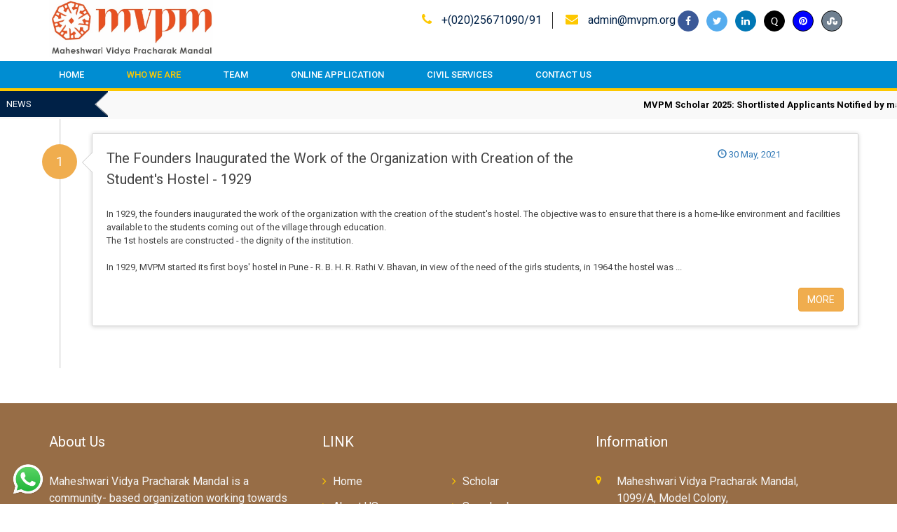

--- FILE ---
content_type: text/html; charset=UTF-8
request_url: https://www.mvpm.org/milestone
body_size: 63089
content:
<!doctype html>
<html class="no-js" lang="en">
    <head>
        <!-- Google Tag Manager -->
        <script>(function(w,d,s,l,i){w[l]=w[l]||[];w[l].push({'gtm.start':
        new Date().getTime(),event:'gtm.js'});var f=d.getElementsByTagName(s)[0],
        j=d.createElement(s),dl=l!='dataLayer'?'&l='+l:'';j.async=true;j.src=
        'https://www.googletagmanager.com/gtm.js?id='+i+dl;f.parentNode.insertBefore(j,f);
        })(window,document,'script','dataLayer','GTM-TP9XB34');</script>
        <!-- End Google Tag Managers -->
    
        <meta charset="utf-8">
        <meta http-equiv="x-ua-compatible" content="ie=edge">
        <meta name="robots" CONTENT="all">
         <link rel="canonical" href="https://www.mvpm.org/"/>
        <title>Maheshwari Vidya Pracharak Mandal | Maheshwaris' are among top-class engineers, doctors, scientists, civil servants, jurists, legal luminaries etc.</title>
        <meta name="google-site-verification" content="rWOJYN7MeclrnxsGTJJnoRXChi8a4Ra6i48VvLR8guU" />
        <link rel="icon" href="https://www.mvpm.org/assets/img/MVPM.Logoweb.jpg">
        <meta name="title" content="BE/B. Tech, ME/M.Tech, MCA, MBBS, MD/MS, MBA,BCA,BCS,BE,">
        <meta name="description" content="Maheshwaris' are among top-class engineers, doctors, scientists, civil servants, jurists, legal luminaries etc.">
        <meta name="keyword" content="BE/B. Tech, ME/M.Tech, MCA, MBBS, MD/MS, MBA,BCA,BCS,BE,">
        <meta name="author" content="Maheshwaris' ,Maheshwaris' are among top-class engineers, doctors, scientists, civil servants, jurists, legal luminaries">
        <meta name="viewport" content="width=device-width, initial-scale=1">
        <meta property="og:url" content="https://www.mvpm.org"/>
        <meta property="og:type"  content="article" />
        <meta property="og:image" content="https://www.mvpm.org/assets/img/MVPM.Logoweb.jpg">
        <meta property="og:title" content="Maheshwari Vidya Pracharak Mandal,Maheshwari Vidya Pracharak Mandal | MVPM,Girls, Boys Hostel in Pune,Hostel in shivaji Nagar-Pune,Best Hostel in Pune, Pune hostel rates,Hostel of Marwadi in Pune, Mumbai,Solapur,Ahmednagar,Girls/Boys Hostel,Maheshwari Bhavan Pune,Maheshwari Samaj Mumbai,Maheshwari Samaj Solapur,Maheshwari Samaj Ahmednagar, SCHOLARSHIP, BALBHAVAN, Best Hostels | Pune, Maharashtra " />
        <meta property="og:description" content="Maheshwaris' are among top-class engineers, doctors, scientists, civil servants, jurists, legal luminaries etc." />
        <!-- Normalize CSS -->
        <link rel="stylesheet" href="https://www.mvpm.org/assets/css/normalize.css">
        <!-- Main CSS -->
        <link rel="stylesheet" href="https://www.mvpm.org/assets/css/main.css">
        <!-- Bootstrap CSS -->
        <link rel="stylesheet" href="https://www.mvpm.org/assets/css/bootstrap.min.css">
        <!-- Animate CSS -->
        <link rel="stylesheet" href="https://www.mvpm.org/assets/css/animate.min.css">
        <!-- Font-awesome CSS-->
        <link rel="stylesheet" href="https://www.mvpm.org/assets/css/font-awesome.min.css">
        <!-- Owl Caousel CSS -->
        <link rel="stylesheet" href="https://www.mvpm.org/assets/vendor/OwlCarousel/owl.carousel.min.css">
        <link rel="stylesheet" href="https://www.mvpm.org/assets/vendor/OwlCarousel/owl.theme.default.min.css">
        <!-- Main Menu CSS -->
        <link rel="stylesheet" href="https://www.mvpm.org/assets/css/meanmenu.min.css">
        <!-- nivo slider CSS -->
        <link rel="stylesheet" href="https://www.mvpm.org/assets/vendor/slider/css/nivo-slider.css" type="text/css" />
        <link rel="stylesheet" href="https://www.mvpm.org/assets/vendor/slider/css/preview.css" type="text/css" media="screen" />
        <!-- Datetime Picker Style CSS -->
        <link rel="stylesheet" href="https://www.mvpm.org/assets/css/jquery.datetimepicker.css">
        <!-- Magic popup CSS -->
        <link rel="stylesheet" href="https://www.mvpm.org/assets/css/magnific-popup.css">
        <!-- Switch Style CSS -->
        <link rel="stylesheet" href="https://www.mvpm.org/assets/css/hover-min.css">
        <!-- ReImageGrid CSS -->
        <link rel="stylesheet" href="https://www.mvpm.org/assets/css/reImageGrid.css">
        <!-- Custom CSS -->
        <link rel="stylesheet" href="https://www.mvpm.org/assets/css/style.css">
        <link rel="stylesheet" href="https://www.mvpm.org/assets/css/style1.css">
        <!-- Modernizr Js -->
        <!--<link href='https://fonts.googleapis.com/css?family=Baumans' rel='stylesheet'>-->
        <link rel="stylesheet" href="https://www.mvpm.org/assets/css/lightbox.min.css">
        <link rel="stylesheet" href="https://www.mvpm.org/assets/validation/notificationMsg.css">
        <!-- Google Tag Manager -->
        <script>
        (function (w, d, s, l, i) {
                w[l] = w[l] || [];
                w[l].push({'gtm.start':
                            new Date().getTime(), event: 'gtm.js'});
                var f = d.getElementsByTagName(s)[0],
                        j = d.createElement(s), dl = l != 'dataLayer' ? '&l=' + l : '';
                j.async = true;
                j.src =
                        'https://www.googletagmanager.com/gtm.js?id=' + i + dl;
                f.parentNode.insertBefore(j, f);
            })(window, document, 'script', 'dataLayer', 'GTM-KNXJXZV');</script>
        <!-- End Google Tag Manager -->
        <!-- Global site tag (gtag.js) - Google Analytics -->
        <script async src="https://www.googletagmanager.com/gtag/js?id=UA-113572017-1"></script>
        <script>
            window.dataLayer = window.dataLayer || [];
            function gtag() {
                dataLayer.push(arguments);
            }
            gtag('js', new Date());
            gtag('config', 'UA-113572017-1');
        </script>
        <!-- Facebook Pixel Code -->
        <script>
            !function (f, b, e, v, n, t, s)
            {
                if (f.fbq)
                    return;
                n = f.fbq = function () {
                    n.callMethod ?
                            n.callMethod.apply(n, arguments) : n.queue.push(arguments)
                };
                if (!f._fbq)
                    f._fbq = n;
                n.push = n;
                n.loaded = !0;
                n.version = '2.0';
                n.queue = [];
                t = b.createElement(e);
                t.async = !0;
                t.src = v;
                s = b.getElementsByTagName(e)[0];
                s.parentNode.insertBefore(t, s)
            }(window, document, 'script',
                    'https://connect.facebook.net/en_US/fbevents.js');
            fbq('init', '594654447554401');
            fbq('track', 'PageView');
        </script>
        <script type="application/ld+json">
            {
            "@context": "http://schema.org",
            "@type": "Organization",
            "name" : "Maheshwari Vidya Pracharak Mandal",
            "brand": "MVPM",
            "url": "https://www.mvpm.org/",
            "logo": "https://www.mvpm.org/assets/img/mvpmlogo/mvpm.jpg",
            "email": "mailto:admin@mvpm.org",
            "image": "https://www.mvpm.org/assets/img/mvpmlogo/mvpm.jpg",
            "description": "Maheshwaris' are among top-class engineers, doctors, scientists, civil servants, jurists, legal luminaries etc.",
            "telephone": "+(020)25671090/91",
            "address": {
            "@type": "PostalAddress",
            "addressLocality": "Pune,Ahmednagar,Mumbai,Solapur",
            "addressRegion": "Maharashtra",
            "streetAddress": "1099/A, Model Colony, Pune.",
            "postalCode": "411016",
            "addressCountry": "India"
            },
            "geo": {"@type": "GeoCoordinates","latitude":"18.51957","longitude":"73.8553515"},
             "sameAs" : [
            "https://www.facebook.com/maheshwari.mandal.395",
            "https://twitter.com/PracharakVidya",
            "https://www.linkedin.com/in/maheshwari-vidya-pracharak-mandal-93165a191/",
            "https://www.quora.com/profile/Maheshwari-Mandal-1",
            "https://in.pinterest.com/support2554/",
            "https://mix.com/maheshwarimandal"
            ],
         
                 "contactPoint": {
                                     "@type": "ContactPoint",
                                    "telephone": "+91(020)25671090/91", 
                                    "contactType": "Customer Support"
                                },
            "openingHours": [
            "Mo, Tu, We, Th, Fr, Sa, Su 09:00-17:00"
            ],
              "aggregateRating": {
  "@type": "AggregateRating",
  "ratingValue": "4.8",
  "bestRating": "5",
  "ratingCount": "49",
  "reviewCount": "50"
},
"reviews": [{
"@context": "http://schema.org/",
"@type": "Review",
"name": "Mohit Maheshwari",
"reviewBody": "",
"reviewRating": {
"@type": "Rating",
"ratingValue": "5",
"bestRating": "5",
},
"datePublished": "2019-04-01",
"author": {"@type": "Person", "name": "Mohit Maheshwari"},
"publisher": {"@type": "Organization", "name": "Maheshwari Vidya Pracharak Mandal"}
},{
"@context": "http://schema.org/",
"@type": "Review",
"name": "Manas Marda",
"reviewBody": "",
"reviewRating": {
"@type": "Rating",
"ratingValue": "5",
"bestRating": "5",
},
"datePublished": "2019-07-02",
"author": {"@type": "Person", "name": "Manas Marda"},
"publisher": {"@type": "Organization", "name": "Maheshwari Vidya Pracharak Mandal"}
},{
"@context": "http://schema.org/",
"@type": "Review",
"name": "Rohan Soni",
"reviewBody": "",
"reviewRating": {
"@type": "Rating",
"ratingValue": "5",
"bestRating": "5",
},
"datePublished": "2018-05-09",
"author": {"@type": "Person", "name": "Rohan Soni"},
"publisher": {"@type": "Organization", "name": "Maheshwari Vidya Pracharak Mandal"}
},{
"@context": "http://schema.org/",
"@type": "Review",
"name": "Manoj Kamble",
"reviewBody": "",
"reviewRating": {
"@type": "Rating",
"ratingValue": "5",
"bestRating": "5",
},
"datePublished": "2018-08-20",
"author": {"@type": "Person", "name": "Manoj Kamble"},
"publisher": {"@type": "Organization", "name": "Maheshwari Vidya Pracharak Mandal"}
},{
"@context": "http://schema.org/",
"@type": "Review",
"name": "Bhushan Lakhotiya",
"reviewBody": "",
"reviewRating": {
"@type": "Rating",
"ratingValue": "5",
"bestRating": "5",
},
"author": {"@type": "Person", "name": "Bhushan Lakhotiya"},
"publisher": {"@type": "Organization", "name": "Maheshwari Vidya Pracharak Mandal"}
},{
"@context": "http://schema.org/",
"@type": "Review",
"name": "Bhalchandra Sirsat",
"reviewBody": "",
"reviewRating": {
"@type": "Rating",
"ratingValue": "3",
"bestRating": "5",
},{
"@context": "http://schema.org/",
"@type": "Review",
"name": "Saurabh Rathi",
"reviewBody": "Hostels run by trust are awesome place for Maheshwari Caste people. Lots of festivals and functions are celebrated in amusing ways...and best part is decoration. Lots of fun. They are definitely another home, another family.",
"reviewRating": {
"@type": "Rating",
"ratingValue": "5",
"bestRating": "5",
},{
"@context": "http://schema.org/",
"@type": "Review",
"name": "Anil Saboo",
"reviewBody": "Clean and hygienic,  located in heart of the city",
"reviewRating": {
"@type": "Rating",
"ratingValue": "5",
"bestRating": "5",
},{
"@context": "http://schema.org/",
"@type": "Review",
"name": "Gaurav Salvi",
"reviewBody": "It is basically a Hostel for students to reside. It is occupied with boys and girls in separate buildings, well maintained, very clean, a very quiet place, on the main road itself, easy excess, college students occupied the hostel, special study room and libraries for residents, a very tight security overall a good place.",
"reviewRating": {
"@type": "Rating",
"ratingValue": "5",
"bestRating": "5",
},
"datePublished": "2022-04-15",
"author": {"@type": "Person", "name": "Bhalchandra Sirsat"},
"publisher": {"@type": "Organization", "name": "Maheshwari Vidya Pracharak Mandal"}
}]
}
</script>
      <!-- End Facebook Pixel Code -->
    
    <script async custom-element="amp-auto-ads"  src="https://cdn.ampproject.org/v0/amp-auto-ads-0.1.js"></script>
<!-- Google Tag Manager -->
<script>(function(w,d,s,l,i){w[l]=w[l]||[];w[l].push({'gtm.start':
new Date().getTime(),event:'gtm.js'});var f=d.getElementsByTagName(s)[0],
j=d.createElement(s),dl=l!='dataLayer'?'&l='+l:'';j.async=true;j.src=
'https://www.googletagmanager.com/gtm.js?id='+i+dl;f.parentNode.insertBefore(j,f);
})(window,document,'script','dataLayer','GTM-W4VCFZ74');</script>
<!-- End Google Tag Manager -->

</head>
<body>
    <!-- Google Tag Manager (noscript) -->
<noscript><iframe src="https://www.googletagmanager.com/ns.html?id=GTM-W4VCFZ74"
height="0" width="0" style="display:none;visibility:hidden"></iframe></noscript>
<!-- End Google Tag Manager (noscript) -->
    <!-- Google Tag Manager (noscript) -->
<noscript><iframe src="https://www.googletagmanager.com/ns.html?id=GTM-TP9XB34"
height="0" width="0" style="display:none;visibility:hidden"></iframe></noscript>
<!-- End Google Tag Manager (noscript) -->
        <!--<div id="preloader"></div>-->
    <div id="wrapper">
        <header >
    <div id="header2" class="header4-area">
        <div class="header-top-area" style="padding: 0px;">
            <div class="container">
                <div class="row">
                    <div class="col-lg-4 col-md-4 col-sm-4 col-xs-12">
                        <div class="header-top-left">
                            <div class="logo-area">
                                <a href="https://www.mvpm.org/">
                                    <img  src="https://www.mvpm.org/assets/img/mvpmlogo/mvpm.jpg" alt="Maheshwari Vidya Pracharak Mandal" title="Maheshwari Vidya Pracharak Mandal" style="max-width: 65%"></a>
                            </div>
                        </div>
                    </div>
                    <style>
                       .blinker  {
                          
                            animation: blinker 3s linear infinite;
                            border-radius: 25px;
                            background: #c7b24e;
                            background-color:#fdc800 !important;
                            padding: 8px;
                            height: 39px;
                            color: red !important;
                        }
                        
                        .overcls a:hover {
                                 color: white !important;
                                -webkit-transition: all .3s ease-out;
                                -moz-transition: all .3s ease-out;
                                -ms-transition: all .3s ease-out;
                                -o-transition: all .3s ease-out;
                                transition: all .3s ease-out;
                            }
                        /*@keyframes blinker {*/
                        /*  50% {*/
                        /*    opacity: 0;*/
                        /*  }*/
                        /*}*/
                    </style>
                    <div class="col-lg-8 col-md-8 col-sm-8 col-xs-12">
                        <div class="header-top-right">
                            <ul>
                                <li><i class="fa fa-phone" aria-hidden="true"></i><a href="tel:+(020)25671090/91"> +(020)25671090/91 </a></li>
                                <li class="no-border" style="padding-right: 0px;"><i class="fa fa-envelope" aria-hidden="true"></i>
                                    <a href="mailto:admin@mvpm.org?Subject=Maheshwari Vidya Pracharak Mandal">admin@mvpm.org</a>
                                </li>
                                <!-- <li class="blinker blinkerannual overcls" data-toggle="modal" data-target=".bd-example-modal-lg" style="padding: 10px;">-->
                                <!--    <a href="#" style="color: white !important;" >ANNUAL REPORT</a>-->
                                <!--</li>-->
                                <!--  <li class="blinker blinkeragm overcls" data-toggle="modal" data-target="#myModal" style="padding: 10px;">-->
                                <!--    <a href="#" style="color: white !important;">AGM MINUTES</a>-->
                                <!--</li>-->
                                <!--<br><br>-->
                                <li class="no-border ml-0"><a href="https://www.facebook.com/mvpm1929" target="_blank"><i class="fa fa-facebook header-social fb" aria-hidden="true"></i></a></li>
                                <li class="no-border ml-0"><a href="https://twitter.com/PracharakVidya" target="_blank"><i class="fa fa-twitter header-social tw" aria-hidden="true"></i></a></li>
                                <li class="no-border ml-0"><a href="https://www.linkedin.com/in/maheshwari-vidya-pracharak-mandal-93165a191/" target="_blank"><i class="fa fa-linkedin header-social link" aria-hidden="true"></i></a></li>
                                <li class="no-border ml-0"><a href="https://www.quora.com/profile/Maheshwari-Mandal-1"  target="_blank" title="quora"><i class="fa fa-quora header-social qa" style="background-color: black;">Q</i></a></li>
                                <li class="no-border ml-0"><a href="https://in.pinterest.com/support2554/"  target="_blank" title="pinterest"><i class="fa fa-pinterest header-social" style="background-color: blue;"></i></a></li>
                                <li class="no-border ml-0"><a href="https://mix.com/maheshwarimandal" target="_blank"><i class="fa fa-stumbleupon header-social" style="background-color: slategray;"></i></a></li>

                            </ul>
                        </div>
                    </div>
                </div>
            </div>
        </div>
        <div class="main-menu-area bg-primary sticky" id="sticker">
            <div class="container">
                <div class="row">
                    <!--col-lg-11 col-md-11 col-sm-11 col-xs-12-->
                    <div class="" style="padding-right: 0px;">
                        <nav id="desktop-nav">
                            <ul>
                                <li class="home_li"><a href="https://www.mvpm.org/">Home</a></li>
                                <li class="WhoweareCls"><a href="javascript:void(0);">Who we are</a>
                                    <ul>
                                        <li class="FounderCls"><a href="https://www.mvpm.org/mvpm-founders">Founders</a>
                                        </li>
                                        <li class="milestoneClass"><a href="https://www.mvpm.org/milestone">Milestone</a>
                                        </li>
                                        <li class="objofmvpmClass"><a href="https://www.mvpm.org/objective-of-mvpm">Objective of MVPM</a>
                                        </li>
                                        <li class="aboutusmvpmClass"><a href="https://www.mvpm.org/about-us">About us</a>
                                        </li>

                                    </ul>
                                </li>
                                <li class="TeamCls"><a href="javascript:void(0);">Team</a>
                                    <ul>
                                        <li class="mgtClass"><a href="https://www.mvpm.org/management-team">Management Team</a></li>
                                        <li class="localCls"><a href="https://www.mvpm.org/local-team">Local Management Team</a></li>
                                    </ul>
                                </li>
                                <li class="onlineCls">
                                    <a href="javascript:void(0);">Online Application</a>
                                    <ul>
                                        <li class="hostelCls"><a href="https://www.mvpm.org/hostel/" target="_blank">Hostel</a></li>
                                        <li><a href="https://www.mvpm.org/scholarship/" target="_blank">Scholarship</a></li>
                                        <!--<li class="mvpmscholarcls"><a href="https://www.mvpm.org/scholar" >MVPM Scholar</a></li>-->
                                         <li class=""><a href="https://www.mvpmswavlamban.org/" target="_blank">Swavlamban</a></li>
                                         <li class="careerCls"><a href="https://www.mvpm.org/upload-resume">Career</a></li>
                                         <!--<li class=""><a href="https://www.mvpm.org/hostel-airoli">Airoli Girls Hostel Adminission Enquiry</a></li>-->
                                         <li class=""><a href="https://www.mvpm.org/dronalya">Dronalya Application</a></li>
                                         <!--<li class=""><a href="https://www.mvpm.org/jrdronalya">Junior Dronalya</a></li>-->
                                                                                    <!--<li class=""><a href="https://www.mvpm.org/refund/freeship-application">Freeship Application</a></li>-->
                                                                                                                             <li class=""><a href="https://www.mvpm.org/finance-career">Finance Career</a></li>
                                                                                   <li class=""><a href="https://www.mvpm.org/globalstars">Global Stars</a></li>
                                         <li class="scholarwardcls"><a href="https://www.mvpm.org/scholaraward">Scholar Award</a></li>
                                                                                                                             <li class="fiancesCls"><a href="https://www.mvpm.org/begin-again">Begin Again</a></li>
                                                                                  
                                         
                                         <li class="connectcls"><a href="https://www.mvpm.org/finance-connect">MVPM Connect</a></li>
                                    </ul>
                                </li>
                             <!--   <li class="donationCls" ><a href="https://www.mvpm.org/sbi-collect">Donations</a>-->
                                    <!--<ul>-->
                                    <!--    <li class="sbicollectCls"><a href="https://www.mvpm.org/sbi-collect">Donation from Indian Residents</a></li>-->
                                    <!--</ul>-->
                                </li>
                                <li class="galleryClass" style="display:none;"><a href="https://www.mvpm.org/gallery">Gallery</a>
                                </li>
                                <li class="addmision_li" style="display: none;"><a href="javascript:void(0);">Samanvay</a>
                                </li>
                                <li class="civilCls"><a href="https://www.mvpm.org/civil-services">Civil Services</a></li>
                                 
                                 <li class="agmCls" style="display:none;">
                                    <a href="javascript:void(0);">AGM Notice</a>
                                    <ul>
                                        <li class="agmnotice"><a href="https://www.mvpm.org/agnnotice">ANNUAL REPORT</a></li>
                                        <li class="munitescls"><a href="https://www.mvpm.org/munities" >AGM MINUTES</a></li>
                                        <li class="agmannualcls"><a href="https://www.mvpm.org/annualreport" >MVPM- Annual Report (2021-22)</a></li>
                                    </ul>
                                </li>
                                <li class="contactusCls"><a href="https://www.mvpm.org/contact-us">Contact us</a></li>
                            </ul>
                        </nav>
                    </div>
                </div>
            </div>
        </div>
    </div>
    <!-- Mobile Menu Area Start -->
    <div class="mobile-menu-area">
        <div class="container">
            <div class="row">
                <div class="col-md-12">
                    <div class="mobile-menu">
                        <nav id="dropdown">
                            <ul>
                                <li class="active"><a href="https://www.mvpm.org/">Home</a></li>
                                <li class="WhoweareCls"><a href="javascript:void(0);">Who we are</a>
                                    <ul>
                                        <li class="FounderCls"><a href="https://www.mvpm.org/mvpm-founders">Founders</a>
                                        </li>
                                        <li class=""><a href="https://www.mvpm.org/mvpm-founders">Milestone</a>
                                        </li>
                                        <li class=""><a href="https://www.mvpm.org/objective-of-mvpm">Objective of MVPM</a>
                                        </li>
                                          <li class="aboutusmvpmClass"><a href="https://www.mvpm.org/about-us">About us</a>
                                        </li>
                                    </ul>
                                </li>
                                <li>
                                    <a href="javascript:void(0);">Team</a>
                                    <ul>
                                        <li class="mgtClass"><a href="https://www.mvpm.org/management-team">Management Team</a></li>
                                        <li class="localCls"><a href="https://www.mvpm.org/local-commety">Local Management Team</a></li>
                                    </ul>
                                </li>
                                <li class='onlineCls'><a href="javascript:void(0);">Online Application</a>
                                    <ul>
                                        <li><a href="https://www.mvpm.org/hostel/" target="_blank">Hostel</a></li>
                                        <li><a href="https://www.mvpm.org/scholarship/" target="_blank">Scholarship</a></li>
                                        <!--<li><a href="http://www.maheshwarischolar.org" target="_blank">MVPM Scholar</a></li>-->
                                         <li class="addmision_li" style="display: none;"><a href="javascript:void(0);">Samanvay</a>
                                        </li>
                                         <li class="careerCls"><a href="https://www.mvpm.org/upload-resume">Career</a></li>
                                         <!--<li class=""><a href="https://www.mvpm.org/hostel-airoli">Airoli Girls Hostel Adminission Enquiry</a></li>-->
                                         <li class=""><a href="https://www.mvpm.org/dronalya">Dronalya Application</a></li>
                                          <!--<li class=""><a href="https://www.mvpm.org/jrdronalya">Junior Dronalya</a></li>-->
                                                                                   <!--<li class=""><a href="https://www.mvpm.org/refund/freeship-application">Freeship Application</a></li>-->
                                                                                                                            <li class=""><a href="https://www.mvpm.org/finance-career">Finance Career</a></li>
                                                                                  
                                         <li class=""><a href="https://www.mvpm.org/globalstars">Global Stars</a></li>
                                         <li class="scholarwardcls"><a href="https://www.mvpm.org/scholaraward">Scholar Award</a></li>
                                         <!--<li class="laptopCls"><a href="https://www.mvpm.org/laptop">Laptop Application</a></li>-->
                                                                                                                              <li class="fiancesCls"><a href="https://www.mvpm.org/begin-again">Finance Connect</a></li>
                                                                                  <li class="connectcls"><a href="https://www.mvpm.org/finance-connect">MVPM Connect</a></li>
                                    </ul>
                                </li>
                                <li>
                                   <!-- <a href="https://www.mvpm.org/sbi-collect">Donations</a>-->
                                    <!--<ul>-->
                                    <!--    <li class="sbicollectCls"><a href="https://www.mvpm.org/sbi-collect">Donation from Indian Residents</a></li>-->
                                    <!--</ul>-->
                                </li>
                                <li class="faculty_li"><a href="https://www.mvpm.org/gallery">Gallery</a>
                                </li>
                              
                                <li class="addmision_li"><a href="https://www.mvpm.org/civil-services">Civil Services</a></li>
                                 <li class="addmision_li"><a href="https://www.mvpm.org/scholar">Swavlamban</a></li>
                                <li class="contactusCls"><a href="https://www.mvpm.org/contact-us">Contact us</a></li>
                            </ul>
                        </nav>
                    </div>
                </div>
            </div>
        </div>
    </div>
</header>           <!-- Header Area End Here -->
                            <div class="fullcontent innews">
                    <div class="spotlight-title col-lg-1 col-md-2 col-sm-2">NEWS &nbsp; &nbsp;</div>
                    <div class="tickercontainer">
                        <marquee behavior="scroll" direction="left" onmouseover="this.stop();" onmouseout="this.start();">
                            <b>MVPM Scholar 2025: Shortlisted Applicants Notified by mail and phone calls.</b>
                        </marquee>
                    </div>
                </div>
            <style>
    .col-lg-11{cursor:pointer}.timeline{list-style:none;padding:20px 0 20px;position:relative}.timeline:before{top:0;bottom:0;position:absolute;content:" ";width:3px;background-color:#eee;left:0;margin-left:-1.5px}.timeline>li{margin-bottom:20px;position:relative}.timeline>li:after,.timeline>li:before{content:" ";display:table}.timeline>li:after{clear:both}.timeline>li:after,.timeline>li:before{content:" ";display:table}.timeline>li:after{clear:both}.timeline>li>.timeline-panel{width:96%;float:left;border:1px solid #d4d4d4;border-radius:2px;padding:20px;position:relative;-webkit-box-shadow:0 1px 6px rgba(0,0,0,.175);box-shadow:0 1px 6px rgba(0,0,0,.175)}.timeline>li>.timeline-panel:before{position:absolute;top:26px;right:-15px;display:inline-block;border-top:15px solid transparent;border-left:15px solid #ccc;border-right:0 solid #ccc;border-bottom:15px solid transparent;content:" "}.timeline>li>.timeline-panel:after{position:absolute;top:27px;right:-14px;display:inline-block;border-top:14px solid transparent;border-left:14px solid #fff;border-right:0 solid #fff;border-bottom:14px solid transparent;content:" "}.timeline>li>.timeline-badge{color:#fff;width:50px;height:50px;line-height:50px;font-size:1.4em;text-align:center;position:absolute;top:16px;left:0;margin-left:-25px;background-color:#999;z-index:100;border-top-right-radius:50%;border-top-left-radius:50%;border-bottom-right-radius:50%;border-bottom-left-radius:50%}.timeline>li.timeline-inverted>.timeline-panel{float:right}.timeline>li.timeline-inverted>.timeline-panel:before{border-left-width:0;border-right-width:15px;left:-15px;right:auto}.timeline>li.timeline-inverted>.timeline-panel:after{border-left-width:0;border-right-width:14px;left:-14px;right:auto}.timeline-badge.primary{background-color:#2e6da4!important}.timeline-badge.success{background-color:#3f903f!important}.timeline-badge.warning{background-color:#f0ad4e!important}.timeline-badge.danger{background-color:#d9534f!important}.timeline-badge.info{background-color:#5bc0de!important}.timeline-title{margin-top:0;color:inherit}.timeline-body>p,.timeline-body>ul{margin-bottom:0}.timeline-body>p+p{margin-top:5px}@media (max-width:767px){ul.timeline:before{left:40px}ul.timeline>li>.timeline-panel{width:calc(100% - 90px);width:-moz-calc(100% - 90px);width:-webkit-calc(100% - 90px)}ul.timeline>li>.timeline-badge{left:15px;margin-left:0;top:16px}ul.timeline>li>.timeline-panel{float:right}ul.timeline>li>.timeline-panel:before{border-left-width:0;border-right-width:15px;left:-15px;right:auto}ul.timeline>li>.timeline-panel:after{border-left-width:0;border-right-width:14px;left:-14px;right:auto}}.timeline-inverted:hover{background:0 0;transition:all .3s ease;box-shadow:8px 8px 5px 1px rgba(46,61,73,.15)}
</style>
<section class="container bpt-sec">

    <div class="container">
                    <ul class="timeline">
                                        <li class="timeline-inverted">
                            <div class="timeline-badge warning">1</div>
                            <div class="timeline-panel">
                                <div class="timeline-heading">
                                    <div class="row">
                                        <div class="col-sm-8">
                                            <h4 class="timeline-title">The Founders Inaugurated the Work of the Organization with Creation of the Student's Hostel - 1929</h4>
                                        </div>
                                        <div class="col-sm-3">
                                            <a href="javascript:void(0);" class="pull-right "><i class="glyphicon glyphicon-time"></i>  30 May, 2021</a>
                                        </div>
                                    </div>
                                </div>
                                <div class="timeline-body">
                                    <p class='more'>
                                        <p>

</p>In 1929, the founders inaugurated the work of the organization with the creation of the student's hostel. The objective was to ensure that there is a home-like environment and facilities available to the students coming out of the village through education.<br>The 1st hostels are constructed - the dignity of the institution.<div><br>In 1929, MVPM started its first boys' hostel in Pune - 

R. B. H. R. Rathi V. Bhavan, in view of the need of the girls students, in 1964 the hostel was                                                                                     <span class="moreellipses" style="">...&nbsp;</span>
                                                                            </p>
                                                                            <span class="morecontent" style="display:none;"> converted to girls hostel. <br>In 2006 MVPM renovated the old building in a 6 floor beautiful Vaastu for 90 students' food and living arrangements, 18000 sq ft area, parking facility, along with libraries, rector quarters and complete security arrangements were made in the Central place of Pune<br><div>&nbsp;</div></div></span>
                                                                    </div>
                                                                    <a class="btn btn-blog pull-right marginBottom10 morelink btn-warning" href="javascript:void(0);"> MORE</a>
                                                            </div>
                        </li>
                                        <li>

                </div>
                
                </li>
            </ul>
                </div>

</section>

<!-- Footer Area Start Here -->
<footer>

    <div class="footer-area-top">
        <div class="container">
            <div class="row">
                <div class="col-lg-4 col-md-4 col-sm-6 col-xs-12">
                    <div class="footer-box">
                        <h3>About Us</h3>
                        <style type="text/css">
                            .show-read-more .more-text{
                                display: none;
                            }
                            .newchats {
                                background: chocolate;
                                height: 40px;
                                color: antiquewhite;
                                text-transform: uppercase;
                                font-weight: 700;
                            }
                            .gsc-input{
                                color:black !important;
                            }
                            .gsc-control-cse {
                                background: #976d46 !important;
                                border: 1px solid #976d46 !important;
                            }
                        </style>
                        <div class="footer-about">
                            <p>Maheshwari Vidya Pracharak Mandal is a community- based organization working towards fulfilling the vision of the three pioneers from Maharashtra,
                            <p class="show-read-more">Late Shri. Rao Bahudur Hanmantaramji Rathi of Pune, Late Shri. Laxminarayanji Jaju of Satara <a href="https://www.mvpm.org/about-us" style="color:white;">More..</a>
                            </p>
                        </div>
                        <ul class="footer-social">
                            <li><a href="https://www.facebook.com/mvpm1929" title="facebook" target="_blank"><i class="fa fa-facebook" aria-hidden="true"></i></a></li>
                            <li><a href="https://twitter.com/PracharakVidya" title="twitter" target="_blank"><i class="fa fa-twitter" aria-hidden="true"></i></a></li>
                            <li><a href="https://www.linkedin.com/in/maheshwari-vidya-pracharak-mandal-93165a191/" title="linkedin" target="_blank"><i class="fa fa-linkedin" aria-hidden="true"></i></a></li>
                            <li ><a href="https://www.quora.com/profile/Maheshwari-Mandal-1" title="quora"  target="_blank" style="color:white !important;"><i class="fa fa-quora" style="color:white !important;"></i>Q</a></li>
                            <li ><a href="https://in.pinterest.com/support2554/" title="pinterest"  target="_blank"><i class="fa fa-pinterest"></i></a></li>
                            <li><a href="https://mix.com/maheshwarimandal" title="stumbleupon" target="_blank"><i class="fa fa-stumbleupon"></i></a></li>
                        </ul>
                    </div>
                </div>
                <div class="col-lg-4 col-md-4 col-sm-6 col-xs-12">
                    <div class="footer-box">
                        <h3>LINK</h3>
                        <ul class="featured-links">
                            <li>
                                <ul>
                                    <li><a href="https://www.mvpm.org/">Home</a></li>
                                    <li><a href="https://www.mvpm.org/about-us">About US</a></li>
                                    <li><a href="https://www.mvpm.org/gallery">Gallery</a></li>
                                    <li><a href="https://www.mvpm.org/scholar">Scholar</a></li>
                                    <li><a href="https://www.mvpm.org/yoga-enquiry">Yoga</a></li>
                                    <li><a href="https://www.mvpm.org/privacy-policy">Privacy Policy</a></li>
                                    <li class=""><a href="https://www.mvpm.org/term-condition">Terms & Conditions</a></li>
                                </ul>
                            </li>
                            <li>
                                <ul>
                                     <li class=""><a href="https://www.mvpm.org/scholar">Scholar</a></li>
                                    <li class=""><a href="https://www.mvpmswavlamban.org/" target="_blank">Swavlamban</a></li>
                                     <li><a href="https://www.mvpm.org/portal">Portal</a></li>
                                    <li class="careerCls"><a href="https://www.mvpm.org/upload-resume">Career</a></li>
                                    <li><a href="https://www.mvpm.org/sbi-collect">Donations</a></li>
                                    <li><a href="https://www.mvpm.org/gallery" style="display:none;">Gallery</a></li>
                                    <li ><a href="https://www.mvpm.org/ca-seminar">CA Seminar</a></li>
                                    <li class=""><a href="https://www.mvpm.org/refund-and-cancellation">Refund Policy</a></li>
                                     
                                </ul>
                            </li>
                        </ul>
                    </div>
                </div>
                <div class="col-lg-4 col-md-4 col-sm-6 col-xs-12">
                    <div class="footer-box">
                        <h3>Information</h3>
                        <ul class="corporate-address">
                            <li><i class="fa fa-map-marker" aria-hidden="true"></i>
                                <a href="#">
                                    Maheshwari Vidya Pracharak Mandal, <br>
                                    1099/A, Model Colony, <br>
                                    Pune - 411016.
                                </a></li>
                            <li><i class="fa fa-phone" aria-hidden="true"></i>
                                <a href="tel:+(020)25671090/91">(020)25671090/91</a></li>
                            <li><i class="fa fa-envelope-o" aria-hidden="true"></i>admin@mvpm.org</li>
                            <!--<li style="pointer-events:none;">-->
                            <!--     <a href='#'>Visitor Count</a> -->
                            <!--     <script type='text/javascript' src='https://www.freevisitorcounters.com/auth.php?id=67a794a196206eeeea648aa8ad01a96da62d61a1'></script>-->
                            <!--    <script type="text/javascript" src="https://www.freevisitorcounters.com/en/home/counter/1088903/t/5"></script>-->
                            <!--</li>-->
                        </ul>
                    </div>
                </div>
            </div>
        </div>
    </div>
    <!--<div class="container">-->

    <!--    <div class="row">-->
    <!--        <div class="chatbox chatbox22 chatbox--tray">-->
    <!--            <div class="chatbox__title closenow" id="chatbox__title">-->
    <!--                <h5><a href="javascript:void()"><span class="glyphicon glyphicon-comment"></span> Chat Now</a></h5>  <i class="fa fa-close" style="color:white;" aria-hidden="true"></i>-->
    <!--            </div>-->
    <!--            <div class="chatbox__body">-->
    <!--                <div class="chatbox__body__message chatbox__body__message--left yourquestioncls" style="display:none;">-->
    <!--                    <img src="https://www.mvpm.org/assets/img/mvpmlogo/chat.png" alt="Picture">-->
    <!--                    <div class="clearfix"></div>-->
    <!--                    <div class="ul_section_full">-->
    <!--                        <ul class="ul_msg">-->
    <!--                            <li></li>-->
    <!--                        </ul>-->
    <!--                        <div class="clearfix"></div>-->
    <!--                    </div>-->
    <!--                </div>-->
    <!--                <div class="chatbox__body__message chatbox__body__message--right" style="display:none;">-->
    <!--                    <img src="https://www.mvpm.org/assets/img/mvpmlogo/mvpm.png" alt="Picture">-->
    <!--                    <div class="clearfix"></div>-->
    <!--                    <div class="ul_section_full" style="text-align: inherit;">-->
    <!--                        <ul class="ul_msg mvpmquestion">-->
    <!--                            <li>Select your concern : </li>-->
    <!--                            <li><b style="border-radius: 5px;background: #d7dba0a1;padding: 4px;width: 33px;">1.</b> MVPM</li>-->
    <!--                            <li><b style="border-radius: 5px;background: #d7dba0a1;padding: 4px;width: 33px;">2.</b> Scholarship</li>-->
    <!--                            <li><b style="border-radius: 5px;background: #d7dba0a1;padding: 4px;width: 33px;">3.</b> Hostel</li>-->
    <!--                            <li><b style="border-radius: 5px;background: #d7dba0a1;padding: 4px;width: 33px;">4.</b> Balbhavan</li>-->
    <!--                            <li><b style="border-radius: 5px;background: #d7dba0a1;padding: 4px;width: 33px;">5.</b> Ex-Student</li>-->
    <!--                            <li><b style="border-radius: 5px;background: #d7dba0a1;padding: 4px;width: 33px;">6.</b> Management Team</li>-->
    <!--                            <li><b style="border-radius: 5px;background: #d7dba0a1;padding: 4px;width: 33px;">7.</b> Local Committee </li>-->
    <!--                        </ul>-->
    <!--                        <div class="clearfix"></div>-->
    <!--                    </div>-->
    <!--                </div>-->
    <!--                <div class="chatbox__body__message chatbox__body__message--right" style="display:none;">-->
    <!--                    <img src="https://www.mvpm.org/assets/img/mvpmlogo/mvpm.png" alt="Picture">-->
    <!--                    <div class="clearfix"></div>-->
    <!--                    <div class="ul_section_full" style="text-align: inherit;">-->
    <!--                        <ul class="ul_msg">-->
    <!--                            <li>MVPM Contact : </li>-->
    <!--                            <li style="padding: 6px;"><i class="fa fa-phone" aria-hidden="true"></i><a href="javascript:void(0);"> +(020)25671090/91 </a></li>-->
    <!--                            <li class="no-border" style="padding-right: 0px;padding: 2px;"><i class="fa fa-envelope" aria-hidden="true"></i>-->
    <!--                                <a href="mailto:admin@mvpm.org?Subject=Maheshwari Vidya Pracharak Mandal">admin@mvpm.org</a>-->
    <!--                            </li>-->
    <!--                            <li style="padding: 10px;">-->
    <!--                                <i class="fa fa-map-marker" aria-hidden="true"></i>  Maheshwari Vidya Pracharak Mandal,<br>-->
    <!--                                1099/A, Model Colony, <br>-->
    <!--                                Pune - 411016.-->
    <!--                            </li>-->
    <!--                        </ul>-->
    <!--                        <div class="clearfix"></div>-->
    <!--                    </div>-->
    <!--                </div>-->
    <!--            </div>-->
    <!--            <div class="panel-footer">-->
    <!--                <div class="input-group">-->
    <!--                    <input  type="text" id="search" id="search" autofocus class="form-control input-sm chat_set_height" placeholder="Type your message here..." tabindex="0" dir="ltr" spellcheck="false" autocomplete="off" autocorrect="off" autocapitalize="off" contenteditable="true" />-->
    <!--                    <span class="input-group-btn">-->
    <!--                        <button class="btn bt_bg btn-sm newchats" id="btnchat" name="chatnow" value="chatnow">-->
    <!--                            Send</button>-->
    <!--                    </span>-->
    <!--                </div>-->
    <!--            </div>-->
    <!--        </div>-->
    <!--    </div>-->
    <!--</div>-->
    <div class="footer-area-bottom">
        <div class="container">
            <div class="row">
                <div class="col-lg-12 col-md-12 col-sm-12 col-xs-12">
                    <b><center><a target="_blank" href="#" style="color:white; font-size: 19px;">&copy; 2026 Maheshwari Vidya Pracharak Mandal</a></center></b>
                </div>
            </div>
        </div>
    </div>
    <style>
        /*start::-
        */

        .loaderBank {
            display : block;
            position : fixed;
            z-index: 100;
            background-image : url('https://www.mvpm.org/assets/img/loading.gif');
            background-color:#666;
            opacity : 0.4;
            background-repeat : no-repeat;
            background-position : center;
            left : 78%;
            bottom : 0;
            right : 3%;
            top : 52%;
        }
        /*End::
        */

    </style>
    <div class="clearfix"></div>
</footer>
<a href="https://api.whatsapp.com/send?phone=+919326355950" target="_blank"> 
          <img src="https://www.mvpm.org/assets/img/whatssapp.png" id="myBtn" title="Maheshwari Vidya Pracharak Mandal">
</a>
<input type="hidden" name="base_url" id="base_url" value="https://www.mvpm.org/"/>
<input type="hidden" name="selectval" id="selectval" value=""/>
<!-- Footer Area End Here -->
</div>
<script src="https://www.mvpm.org/assets/js/jquery-2.2.4.min.js" type="text/javascript"></script>
<!-- Plugins js -->
<script src="https://www.mvpm.org/assets/js/plugins.js" type="text/javascript"></script>
<!-- Bootstrap js -->
<script src="https://www.mvpm.org/assets/js/bootstrap.min.js" type="text/javascript"></script>
<!-- WOW JS -->
<script src="https://www.mvpm.org/assets/js/wow.min.js"></script>
<!-- Nivo slider js -->
<script src="https://www.mvpm.org/assets/vendor/slider/js/jquery.nivo.slider.js" type="text/javascript"></script>
<script src="https://www.mvpm.org/assets/vendor/slider/home.js" type="text/javascript"></script>
<!-- Owl Cauosel JS -->
<script src="https://www.mvpm.org/assets/vendor/OwlCarousel/owl.carousel.min.js" type="text/javascript"></script>
<!-- Meanmenu Js -->
<script src="https://www.mvpm.org/assets/js/jquery.meanmenu.min.js" type="text/javascript"></script>
<!-- Srollup js
<!--<script src="assets/js/jquery.scrollUp.min.js" type="text/javascript"></script>-->
<!-- jquery.counterup js -->
<script src="https://www.mvpm.org/assets/js/jquery.counterup.min.js"></script>
<script src="https://www.mvpm.org/assets/js/waypoints.min.js"></script>
<!-- Countdown js -->
<script src="https://www.mvpm.org/assets/js/jquery.countdown.min.js" type="text/javascript"></script>
<!-- Isotope js -->
<script src="https://www.mvpm.org/assets/js/isotope.pkgd.min.js" type="text/javascript"></script>
<!-- Magic Popup js -->
<script src="https://www.mvpm.org/assets/js/jquery.magnific-popup.min.js" type="text/javascript"></script>
<!-- Gridrotator js -->
<script src="https://www.mvpm.org/assets/js/jquery.gridrotator.js" type="text/javascript"></script>
<!-- Custom Js -->
<script src="https://www.mvpm.org/assets/js/main.js" type="text/javascript"></script>
<script type="text/javascript" src="https://www.mvpm.org/assets/js/lightbox-plus-jquery.min.js"></script>
<script src="https://www.mvpm.org/assets/js/wow.min.js"></script>
<script src="https://www.mvpm.org/assets/js/wow.js"></script>
<script src="https://www.mvpm.org/assets/validation/notificationMsg.js"></script>
        <!--<script src="https://ajax.googleapis.com/ajax/libs/jquery/1.12.4/jquery.min.js"></script>-->
        <script src="https://www.gstatic.com/firebasejs/5.5.9/firebase.js"></script>
        <script>
            // Initialize Firebase
            var config = {
                apiKey: "AIzaSyDmQeKJ5eMw35J80v52OhuDyR-AA6XaHSw",
                authDomain: "mvpmnotification.firebaseapp.com",
                projectId: "mvpmnotification",
                storageBucket: "mvpmnotification.appspot.com",
                messagingSenderId: "330186342788",
                appId: "1:330186342788:web:1e4b1a208850fd9815ddd1",
                measurementId: "G-KM22VL6MP6"
            };
            firebase.initializeApp(config);
        </script>

        <script>
            // Retrieve Firebase Messaging object.
            const messaging = firebase.messaging();
            messaging.requestPermission().then(function () {
                //console.log('Notification permission granted.');
                if (isTokenSentToServer()) {
                    //console.log('Token already sent to server');
                } else {
                    //get fcm token
                    registerToken();
                }
                registerToken();
            }).catch(function (err) {
                console.log('Unable to get permission to notify.', err);
            });


            // Registered
            function registerToken() {
                messaging.getToken()
                        .then(function (currentToken) {
                            if (currentToken) {
                               // console.log(currentToken);
                                
                                 $.ajax({
                                    data: {currentToken},
                                    type: 'post',
                                    url: 'https://www.mvpm.org/token-save',
                                    success: function (data)
                                    {
                                        
                                    }, error: function (error) 
                                    {
                
                                    }
                                });
                                
                                
                                setTokenSentToServer(true);
                            } else {
                                // Show permission request.
                                //console.log('No Instance ID token available. Request permission to generate one.');
                                setTokenSentToServer(false);
                            }
                        }).catch(function (err) {
                    console.log('An error occurred while retrieving token. ', err);
                    showToken('Error retrieving Instance ID token. ', err);
                    setTokenSentToServer(false);
                });
            }

            function setTokenSentToServer(sent) {
                window.localStorage.setItem('sentToServer', sent ? '1' : '0');
            }

            function isTokenSentToServer() {
                return window.localStorage.getItem('sentToServer') === '1';
            }

            function showToken(currentToken) {
                var tokenElement = document.querySelector('#token');
                //tokenElement.textContent = currentToken;
            }

            // ForeGround
            messaging.onMessage(function (payLoad)
            {
                console.log("Message Received");
                console.log(payLoad);
                notificationTitle = payLoad.notification.title;
                notificationOptions = {
                    body: payLoad.notification.body,
                    icon: payLoad.notification.icon,
                };
                var notification = new Notification(notificationTitle, notificationOptions);
            });
        </script></body>
</html>
<script type="text/javascript">
    $(document).ready(function () {
        $('.loaderBank').css('display', 'block');
        $(".annualreportclss").show();
            $(".agmmeetingcls").hide();
        var maxLength = 97;
        $(".show-read-more").each(function () {
            var myStr = $(this).text();
            if ($.trim(myStr).length > maxLength) {
                var newStr = myStr.substring(0, maxLength);
                var removedStr = myStr.substring(maxLength, $.trim(myStr).length);
                $(this).empty().html(newStr);
                $(this).append(' <a href="javascript:void(0);" class="read-more"  style="color:white;">more..</a>');
                $(this).append('<span class="more-text">' + removedStr + '</span>');
            }
        });
        $(".read-more").click(function () {
            $(this).siblings(".more-text").contents().unwrap();
            $(this).remove();
        });
        $(window).scroll(function () {
            var sticky = $('.sticky'), scroll = $(window).scrollTop();
            // var header1 = $(".sticky").scroll
            if (scroll >= 100)
                sticky.addClass('fixed');
            else
                sticky.removeClass('fixed');
        });
        var $chatbox = $('.chatbox'), $chatboxTitle = $('.chatbox__title'),
                $chatboxTitleClose = $('.chatbox__title__close'),
                $chatboxCredentials = $('.chatbox__credentials');
        $chatboxTitle.on('click', function () {
            $chatbox.toggleClass('chatbox--tray');
        });
        $chatboxTitleClose.on('click', function (e) {
            e.stopPropagation();
            $chatbox.addClass('chatbox--closed');
        });
        $chatbox.on('transitionend', function () {
            if ($chatbox.hasClass('chatbox--closed'))
                $chatbox.remove();
        });
        /*
        setTimeout(function () {
            $(".chatbox__title").trigger('click');
            $.ajax({
                type: "POST",
                dataType: 'json',
                url: $("#base_url").val() + "welcome-mvpm",
                data: {steps: 1},
                success: function (result) {
                    if (result.status === 1) {
                        $(".chatbox__body").append(result.message);
                        $.ajax({
                            type: "POST",
                            dataType: 'json',
                            url: $("#base_url").val() + "welcome-mvpm",
                            data: {steps: 2, short_key: 'find'}, success: function (result) {
                                if (result.status === 1) {
                                    $(".chatbox__body").append(result.message);
                                }
                            }
                        });
                    }
                }
            });
        }, 1500);
       

        $("#btnchat").click(function () {
            var search = $("#search").val();
            if (search !== "") {
                var youans = '  <div class="chatbox__body__message chatbox__body__message--left yourquestioncls" >   <img src="https://www.mvpm.org/assets/img/mvpmlogo/chat.png" alt="Picture"><div class="clearfix"></div><div class="ul_section_full"><ul class="ul_msg"><li>' + search + '</li></ul><div class="clearfix"></div></div></div>'
                $(".chatbox__body").append(youans);
            }
            $("#search").val('');
            if (search !== "") {
                $('.chatbox__body').find('.chatbox__body__message--right').last().find("ul.active li").each(function (index, value) {
                    currentName = $(value).text();
                    if (currentName.toUpperCase().indexOf(search.toUpperCase()) > -1) {
                        //                        alert(currentName);
                        $("#selectval").val(currentName);
                    }

                });
                var selectval = $("#selectval").val();
                $.ajax({
                    type: "POST",
                    dataType: 'json',
                    url: $("#base_url").val() + "welcome-mvpm",
                    data: {short_key: search, selectval: selectval},
                    success: function (result) {
                        if (result.status === 1) {
                            $(".chatbox__body").append(result.message);
                            $("#selectval").val(result.selectval);
                            var scroll = $('.chatbox__body');
                            scroll.animate({scrollTop: scroll.prop("scrollHeight")});
                        }
                    }
                });
            }
            var scroll = $('.chatbox__body');
            scroll.animate({scrollTop: scroll.prop("scrollHeight")});
        });
        $(".closenow").trigger('click');
         */
        
    });
    
     $(".blinkerannual").click(function () {
            $(".annualreportcls").show();
            $(".agmmeetingcls").hide();
        });
        
    $(".blinkeragm").click(function () {
           $(".annualreportcls").hide();
            $(".agmmeetingcls").show();
        });
        
        
        
    //     $(".sanvadcls").click(function () {
    //         $(".sanvadshowcls").show();
    //         $(".annualreportcls").hide();
    //         $(".agmmeetingcls").hide();
    //         $(".mundandashowcls").hide();
    //         $(".solapurshowcls").hide();
    //     });
        
    // $(".mundandacls").click(function () {
    //         $(".sanvadshowcls").hide();
    //         $(".annualreportcls").hide();
    //         $(".agmmeetingcls").hide();
    //         $(".mundandashowcls").show();
    //         $(".solapurshowcls").hide();
    //     });
        
    //     $(".solapurcls").click(function () {
    //         $(".sanvadshowcls").hide();
    //         $(".annualreportcls").hide();
    //         $(".agmmeetingcls").hide();
    //         $(".mundandashowcls").hide();
    //         $(".solapurshowcls").show();
    //     });
</script><style>
    .morecontent span{display:none}.morelink{display:block}
</style>
<script type="text/javascript">
    $(".WhoweareCls").addClass("active"), $(".milestoneClass").addClass("active");
    var showChar = 120, ellipsestext = "...", moretext = "MORE", lesstext = "LESS";
    $(".more").each(function () {
        var s = $(this).html();
        if (s.length > showChar) {
            var e = s.substr(0, showChar), t = s.substr(showChar, s.length - showChar), a = e + '<span class="moreellipses">' + ellipsestext + '&nbsp;</span><span class="morecontent"><span>' + t + '</span>&nbsp;&nbsp;<a href="" class="morelink">' + moretext + "</a></span>";
            $(this).html(a)
        }
    }), $(".morelink").click(function () {
        return $(this).hasClass("LESS") ? ($(this).removeClass("LESS"), $(this).html(moretext), $(this).parent().find(".morecontent").hide(), $(this).parent().find(".moreellipses").show()) : ($(this).parent().find(".morecontent").show(), $(this).parent().find(".moreellipses").hide(), $(this).addClass("LESS"), $(this).html(lesstext)), !1
    });
</script>

--- FILE ---
content_type: text/css
request_url: https://www.mvpm.org/assets/vendor/slider/css/nivo-slider.css
body_size: 5394
content:
.nivoSlider{position:relative;width:100%;height:auto;overflow:hidden}.nivoSlider img{position:absolute;top:0;left:0;max-width:none}.nivo-main-image{display:block!important;position:relative!important;width:100%!important}.nivoSlider a.nivo-imageLink{position:absolute;top:0;left:0;width:100%;height:100%;border:0;padding:0;margin:0;z-index:6;display:none;background:#fff;opacity:0}.nivo-slice{display:block;position:absolute;z-index:5;height:100%;top:0}.nivo-box{display:block;position:absolute;z-index:5;overflow:hidden}.nivo-box img{display:block}.nivo-caption{text-align:center;position:absolute;left:0;bottom:0;color:#fff;width:100%;z-index:8;padding:5px 10px;opacity:.8;overflow:hidden;display:none;-moz-opacity:.8;-webkit-box-sizing:border-box;-moz-box-sizing:border-box;box-sizing:border-box}.nivo-caption p{padding:5px;margin:0}.nivo-html-caption{display:none}.nivo-directionNav a{position:absolute;top:45%;z-index:9;cursor:pointer}.nivo-prevNav{left:0}.nivo-nextNav{right:0}.nivo-controlNav{text-align:center;padding:15px 0}.nivo-controlNav a{cursor:pointer}.nivo-controlNav a.active{font-weight:700}.slider-direction{position:absolute;left:0;top:0;width:100%;background:0 0;color:#fff;font-size:16px;z-index:999;display:none}.nivoSlider a.nivo-imageLink{position:absolute;top:0;left:0;width:100%;height:100%;border:0;padding:0;margin:0;z-index:6;display:none;background:#fff;opacity:0}.nivo-slice{display:block;position:absolute;z-index:5;height:100%;top:0}.nivo-box{display:block;position:absolute;z-index:5;overflow:hidden}.nivo-box img{display:block}.nivo-caption{position:absolute;left:0;top:0;color:#fff;width:100%;height:100%;z-index:6}.nivo-main-image{display:block!important;position:relative!important;width:100%!important}.nivo-slice{display:block;position:absolute;z-index:5;height:100%;top:0}.nivo-box{display:block;position:absolute;z-index:5;overflow:hidden}@-webkit-keyframes myfirst{from{width:0}to{width:100%}}@keyframes myfirst{from{width:0}to{width:100%}}.slider-progress.pos_hover{-webkit-animation-play-state:paused;animation-play-state:paused}.slider-progress{position:absolute;top:0;left:0;background-color:rgba(255,255,255,.7);height:5px;-webkit-animation:myfirst 5s ease-in-out;-moz-animation:myfirst 5s ease-in-out;-ms-animation:myfirst 5s ease-in-out;animation:myfirst 5s ease-in-out}.s-tb{display:table;height:100%;width:100%;float:left}.s-tb-c{display:table-cell;vertical-align:middle}.t-cn{text-align:center}.t-lft{text-align:left}.t-lfr{text-align:right}.slider1-area .slide-1 .title1{-webkit-animation:fadeInLeft 1s ease-in-out;-moz-animation:fadeInLeft 1s ease-in-out;-ms-animation:fadeInLeft 1s ease-in-out;animation:fadeInLeft 1s ease-in-out}.slider1-area .slide-1 p{-webkit-animation:fadeInLeft 1.5s ease-in-out;-moz-animation:fadeInLeft 1.5s ease-in-out;-ms-animation:fadeInLeft 1.5s ease-in-out;animation:fadeInLeft 1.5s ease-in-out}.slider1-area .slide-1 .slider-btn-area{-webkit-animation:fadeInLeft 2s ease-in-out;-moz-animation:fadeInLeft 2s ease-in-out;-ms-animation:fadeInLeft 2s ease-in-out;animation:fadeInLeft 2s ease-in-out}.slider1-area .slide-2 .title1{-webkit-animation:fadeInRight 1s ease-in-out;-moz-animation:fadeInRight 1s ease-in-out;-ms-animation:fadeInRight 1s ease-in-out;animation:fadeInRight 1s ease-in-out}.slider1-area .slide-2 p{-webkit-animation:fadeInRight 1.5s ease-in-out;-moz-animation:fadeInRight 1.5s ease-in-out;-ms-animation:fadeInRight 1.5s ease-in-out;animation:fadeInRight 1.5s ease-in-out}.slider1-area .slide-2 .slider-btn-area{-webkit-animation:fadeInRight 2s ease-in-out;-moz-animation:fadeInRight 2s ease-in-out;-ms-animation:fadeInRight 2s ease-in-out;animation:fadeInRight 2s ease-in-out}.slider1-area .slide-3 .title1{-webkit-animation:bounceInDown 2s ease-in-out;-moz-animation:bounceInDown 2s ease-in-out;-ms-animation:bounceInDown 2s ease-in-out;animation:bounceInDown 2s ease-in-out}.slider1-area .slide-3 p{-webkit-animation:zoomIn 1s ease-in-out;-moz-animation:zoomIn 1s ease-in-out;-ms-animation:zoomIn 1s ease-in-out;animation:zoomIn 1s ease-in-out}.slider1-area .slide-3 .slider-btn-area{-webkit-animation:bounceInUp 2s ease-in-out;-moz-animation:bounceInUp 2s ease-in-out;-ms-animation:bounceInUp 2s ease-in-out;animation:bounceInUp 2s ease-in-out}.slider1-area .slide-4 .title1{-webkit-animation:rubberBand 2.5s ease-in-out;-moz-animation:rubberBand 2.5s ease-in-out;-ms-animation:rubberBand 2.5s ease-in-out;animation:rubberBand 2.5s ease-in-out}.slider1-area .slide-4 p{-webkit-animation:zoomIn 1s ease-in-out;-moz-animation:zoomIn 1s ease-in-out;-ms-animation:zoomIn 1s ease-in-out;animation:zoomIn 1s ease-in-out}.slider1-area .slide-4 .slider-btn-area{-webkit-animation:bounceInUp 2s ease-in-out;-moz-animation:bounceInUp 2s ease-in-out;-ms-animation:bounceInUp 2s ease-in-out;animation:bounceInUp 2s ease-in-out}.slider1-area .slide-5 .title1{-webkit-animation:bounceInDown 2s ease-in-out;-moz-animation:bounceInDown 2s ease-in-out;-ms-animation:bounceInDown 2s ease-in-out;animation:bounceInDown 2s ease-in-out}.slider1-area .slide-5 p{-webkit-animation:zoomIn 1s ease-in-out;-moz-animation:zoomIn 1s ease-in-out;-ms-animation:zoomIn 1s ease-in-out;animation:zoomIn 1s ease-in-out}.slider1-area .slide-5 .slider-btn-area{-webkit-animation:bounceInUp 2s ease-in-out;-moz-animation:bounceInUp 2s ease-in-out;-ms-animation:bounceInUp 2s ease-in-out;animation:bounceInUp 2s ease-in-out}

--- FILE ---
content_type: text/css
request_url: https://www.mvpm.org/assets/vendor/slider/css/preview.css
body_size: 2576
content:
.preview-1 .nivoSlider .nivo-directionNav a.nivo-prevNav{font-size:0;transition:all .5s}.preview-1 .nivoSlider .nivo-directionNav a.nivo-nextNav{font-size:0;transition:all .5s}.preview-1 .nivo-controlNav{position:absolute;z-index:99999;bottom:68px;opacity:1}.preview-1 .nivo-controlNav a{border:1px solid #fff;display:inline-block;height:18px;margin:0 5px;text-indent:-9999px;width:18px;line-height:8px;background:#3c3c3c;cursor:pointer;position:relative;z-index:9;opacity:1;z-index:-999;border-radius:50%}.preview-1:hover .nivo-controlNav a{opacity:1;z-index:999999}.preview-1 .nivo-controlNav a.active,.preview-1 .nivo-controlNav a:hover{background:#ffbe00;cursor:pointer}.preview-1:hover .nivo-controlNav a{opacity:1;z-index:999999}.preview-1 .nivo-controlNav{position:absolute;z-index:99999;bottom:68px;left:0;right:0;margin:0 auto}.preview-2 .nivoSlider:hover .nivo-directionNav a.nivo-prevNav{left:15px;transition:all .3s ease-in 0s}.preview-2 .nivoSlider:hover .nivo-directionNav a.nivo-nextNav{right:65px;transition:all .3s ease-in 0s}.preview-2 .nivoSlider .nivo-directionNav a.nivo-prevNav{left:-50px;font-size:0;transition:all .3s ease-in 0s}.preview-2 .nivoSlider .nivo-directionNav a.nivo-nextNav{right:0;font-size:0;transition:all .3s ease-in 0s}.preview-2 .nivo-directionNav a.nivo-prevNav:hover:before{background:#fff;color:#000}.preview-2 .nivo-directionNav a.nivo-prevNav:before{background:rgba(0,0,0,.25);content:"\f053";font:normal normal normal 14px/1 FontAwesome;color:#fff;cursor:pointer;font-size:25px;font-weight:400;height:50px;line-height:50px;margin:0;position:absolute;text-align:center;top:45%;transition:all .3s ease-in 0s;width:50px;z-index:9}.preview-2 .nivo-directionNav a.nivo-nextNav:hover:before{background:#fff;color:#000}.preview-2 .nivo-directionNav a.nivo-nextNav:before{background:rgba(0,0,0,.25);content:"\f054";font:normal normal normal 14px/1 FontAwesome;color:#fff;cursor:pointer;font-size:25px;font-weight:400;height:50px;line-height:50px;margin:0;position:absolute;text-align:center;top:45%;transition:all .3s ease-in 0s;width:50px;z-index:9}.preview-2 .nivo-controlNav{position:relative;z-index:99999;bottom:68px}.preview-2 .nivo-controlNav a{border:5px solid #fff;display:inline-block;height:18px;margin:0 5px;text-indent:-9999px;width:18px;line-height:8px;background:#3c3c3c;cursor:pointer;position:relative;z-index:9;border-radius:100%;opacity:0;z-index:-999}.preview-2:hover .nivo-controlNav a{opacity:1;z-index:999999}.preview-2 .nivo-controlNav a.active,.preview-2 .nivo-controlNav a:hover{background:#000;cursor:pointer}

--- FILE ---
content_type: text/css
request_url: https://www.mvpm.org/assets/css/style1.css
body_size: 15169
content:
.text-muted {
    color: #2b2b2b;
}
.img-title {
    text-align: center;
    color: #2b2b2b;
}
.about_text {
   
    color: #2b2b2b !important;
    
}
.spotlight-title {
    padding: 9px;
    background: url(../img/spotlight.png) no-repeat scroll right center #002147;
    color: #FFF;
    text-transform: uppercase;
    width: 12%;
    z-index: 9;
}

.innews {
    /*margin-top: 141px;*/
    background-color: #F9F9F9;
    color: #000;
}
.fullcontent {
    width: 100%;
}

.tickercontainer {
    background: none repeat scroll 0% 0% #F9F9F9;
    height: 40px;
    padding-top: 10px;
    margin: 0px;
    padding-right: 1px;
    overflow: hidden;
    color: #000;
}
.tickercontainer a {
color: #913619;
    font-weight: 600;
}

.mfp-zoom-out-cur, .mfp-zoom-out-cur .mfp-image-holder .mfp-close {

    cursor: -moz-zoom-out;
    cursor: -webkit-zoom-out;
    cursor: pointer;

}

   /***
Bootstrap Line Tabs by @keenthemes
A component of Metronic Theme - #1 Selling Bootstrap 3 Admin Theme in Themeforest: http://j.mp/metronictheme
Licensed under MIT
***/

/* Tabs panel */
.tabbable-panel {
  border:1px solid #eee;
  padding: 10px;
}

/* Default mode */
.tabbable-line > .nav-tabs {
  border: none;
  margin: 0px;
}
.tabbable-line > .nav-tabs > li {
  /*margin-right: 2px;*/
}
.tabbable-line > .nav-tabs > li > a {
  border: 0;
  margin-right: 0;
  color: #737373;
  text-align: center;
}
.tabbable-line > .nav-tabs > li > a > i {
  color: #a6a6a6;
}
.tabbable-line > .nav-tabs > li.open, .tabbable-line > .nav-tabs > li:hover {
  border-bottom: 4px solid #fff0b8;
}
.tabbable-line > .nav-tabs > li.open > a, .tabbable-line > .nav-tabs > li:hover > a {
  border: 0;
  background: none !important;
  color: #333333;
}
.tabbable-line > .nav-tabs > li.open > a > i, .tabbable-line > .nav-tabs > li:hover > a > i {
  color: #a6a6a6;
}
.tabbable-line > .nav-tabs > li.open .dropdown-menu, .tabbable-line > .nav-tabs > li:hover .dropdown-menu {
  margin-top: 0px;
}
.tabbable-line > .nav-tabs > li.active {
  border-bottom: 4px solid #fdc800;
  position: relative;
  padding: 0;
}
.tabbable-line > .nav-tabs > li.active > a {
  border: 0;
  color: #333333;
}
.tabbable-line > .nav-tabs > li.active > a > i {
  color: #404040;
}
.tabbable-line > .tab-content {
  margin-top: -3px;
  background-color: #fff;
  border: 0;
  border-top: 1px solid #eee;
  padding: 15px 0;
  display: inline-block;
}
.portlet .tabbable-line > .tab-content {
  padding-bottom: 0;
}

/* Below tabs mode */

.tabbable-line.tabs-below > .nav-tabs > li {
  border-top: 4px solid transparent;
}
.tabbable-line.tabs-below > .nav-tabs > li > a {
  margin-top: 0;
}
.tabbable-line.tabs-below > .nav-tabs > li:hover {
  border-bottom: 0;
  border-top: 4px solid #fbcdcf;
}
.tabbable-line.tabs-below > .nav-tabs > li.active {
  margin-bottom: -2px;
  border-bottom: 0;
  border-top: 4px solid #f3565d;
}
.tabbable-line.tabs-below > .tab-content {
  margin-top: -10px;
  border-top: 0;
  border-bottom: 1px solid #eee;
  padding-bottom: 15px;
}



@media only screen and (min-width: 481px) and (max-width:767px) {
    .spotlight-title {
    	width: 24%;
    }
    .innews {
    margin-top: 20px;}
    .tickercontainer {margin-top: -41px;}
    .infra-img{width: 49%;

display: inline-block;

margin-top: 15px;}
}

@media only screen and (max-width:480px) {
    .spotlight-title {
    	width: 34%;
    }
    .innews {
    margin-top: 84px;}
    .tickercontainer {margin-top: -41px;}
    .about-img img{
    	height: 240px;
    }
    .infra-img{margin-top: 15px;}
}

@media only screen and (min-width: 515px) and (max-width: 767px){
	.productbox{
		width: 49%;
		display: inline-block;
	}	
}
@media only screen and (max-width: 320px){
	.spotlight-title {
    	width: 36%;
    }

}
@media only screen and (min-width: 768px) and (max-width: 990px){
	.spotlight-title {
    	width: 16%;
    }
}
.chatbox {
    position: fixed;
    bottom: 0;
    right: 30px;
    width: 300px;
    height: 400px;
    background-color: #fff;
    font-family: 'Lato', sans-serif;

    -webkit-transition: all 600ms cubic-bezier(0.19, 1, 0.22, 1);
    transition: all 600ms cubic-bezier(0.19, 1, 0.22, 1);
z-index: 999;
    display: -webkit-flex;
    display: flex;

    -webkit-flex-direction: column;
    flex-direction: column;
}

.chatbox--tray {
    bottom: -350px;
}

.chatbox--closed {
    bottom: -400px;
}

.chatbox .form-control:focus {
    border-color: #1f2836;
}

.chatbox__title,
.chatbox__body {
    border-bottom: none;
}

.chatbox__title {
    min-height: 50px;
    padding-right: 10px;
    background-color: #fd8000eb;
    border-top-left-radius: 4px;
    border-top-right-radius: 4px;
    cursor: pointer;

    display: -webkit-flex;
    display: flex;

    -webkit-align-items: center;
    align-items: center;
}

.chatbox__title h5 {
    height: 50px;
    margin: 0 0 0 15px;
    line-height: 50px;
    position: relative;
    padding-left: 20px;

    -webkit-flex-grow: 1;
    flex-grow: 1;
}

.chatbox__title h5 a {
    color: #fff;
    max-width: 195px;
    display: inline-block;
    text-decoration: none;
    white-space: nowrap;
    overflow: hidden;
    text-overflow: ellipsis;
}


.chatbox__title__tray,
.chatbox__title__close {
    width: 24px;
    height: 24px;
    outline: 0;
    border: none;
    background-color: transparent;
    opacity: 0.5;
    cursor: pointer;

    -webkit-transition: opacity 200ms;
    transition: opacity 200ms;
}

.chatbox__title__tray:hover,
.chatbox__title__close:hover {
    opacity: 1;
}

.chatbox__title__tray span {
    width: 12px;
    height: 12px;
    display: inline-block;
    border-bottom: 2px solid #fff
}

.chatbox__title__close svg {
    vertical-align: middle;
    stroke-linecap: round;
    stroke-linejoin: round;
    stroke-width: 1.2px;
}

.chatbox__body,
.chatbox__credentials {
    padding: 15px;
    border-top: 0;
    background-color:#DCDCDC;
    border-left: 1px solid #ddd;
    border-right: 1px solid #ddd;

    -webkit-flex-grow: 1;
    flex-grow: 1;
}

.chatbox__credentials {
    display: none;
}

.chatbox__credentials .form-control {
    -webkit-box-shadow: none;
    box-shadow: none;
}

.chatbox__body {
    overflow-y: auto;
}

.chatbox__body__message {
    position: relative;
}

.chatbox__body__message p {
    padding: 15px;
    border-radius: 4px;
    font-size: 14px;
    background-color: #fff;
    -webkit-box-shadow: 1px 1px rgba(100, 100, 100, 0.1);
    box-shadow: 1px 1px rgba(100, 100, 100, 0.1);
}

.chatbox__body__message img {
    width: 40px;
    height: 40px;
    border-radius: 50%;
    border: 2px solid #fcfcfc;
    position: absolute;
    top: 15px;
}

.chatbox__body__message--left p {
    margin-left: 15px;
    padding-left: 30px;
    text-align: left;padding-top: 25px;
}

.chatbox__body__message--left img {
    left: -5px;
}

.chatbox__body__message--right p {
    margin-right: 15px;
    padding-right: 30px;
    text-align: right;
}

.chatbox__body__message--right img {
    right: -5px;
}

.chatbox__message {
    padding: 15px;
    min-height: 50px;
    outline: 0;
    resize: none;
    border: none;
    font-size: 12px;
    border: 1px solid #ddd;
    border-bottom: none;
    background-color: #fefefe;
}

.chatbox--empty {
    height: 262px;
}

.chatbox--empty.chatbox--tray {
    bottom: -212px;
}

.chatbox--empty.chatbox--closed {
    bottom: -262px;
}

.chatbox--empty .chatbox__body,
.chatbox--empty .chatbox__message {
    display: none;
}

.chatbox--empty .chatbox__credentials {
    display: block;
}
.chatbox_timing {
    position: absolute;
    right: 10px;
    font-size: 12px;
    top: 2px;
}
.chatbox_timing ul{padding:0;margin:0}
.chatbox_timing ul li {
    list-style: none;
    display: inline-block;
    margin-left: 3px;
    margin-right: 3px;
}
.chatbox_timing ul li a{display:block;color:#747474}
.ul_msg {

    
    padding: 10px !important;

}
.chatbox__body__message--right .ul_section_full{
	margin-right: 15px;
padding-right: 30px;
text-align: right;
border-radius: 4px;
    font-size: 14px;
    background-color: #fff;
    -webkit-box-shadow: 1px 1px rgba(100, 100, 100, 0.1);
    box-shadow: 1px 1px rgba(100, 100, 100, 0.1);margin-bottom: 15px;
padding-bottom: 5px;padding-top:15px;
}
.chatbox__body__message--left .ul_section_full {

    margin-left: 15px;
    padding-left: 15px;
    text-align: left;
    padding-top: 15px;
    padding-bottom: 5px;
    margin-bottom: 15px;
    border-radius: 4px;
    font-size: 14px;
    background-color: #fff;
    -webkit-box-shadow: 1px 1px rgba(100, 100, 100, 0.1);
    box-shadow: 1px 1px rgba(100, 100, 100, 0.1);

}
.ul_msg{padding:0;margin:0px}
.ul_msg li{list-style:none;display:block}
.ul_msg2{padding:0;margin:0px;text-align: right;}
.ul_msg2 li{list-style:none;display:inline-block;margin-right: 15px;}
.chatbox__body__message--right .chatbox_timing  {
    position: absolute;
    left: 10px;
    font-size: 12px;
    top: 2px;
}
.chatbox__body__message--right .ul_msg2{text-align:left}
.chatbox__body__message--right .ul_msg2 li {
    list-style: none;
    display: inline-block;
    margin-left: 15px;margin-right:0px
}
.chat_set_height {
    height: 40px;
    margin-top: 1px;
}
.chatbox22 .form-control:focus {
    border-color: #DCDCDC;
}
.width50{width:50%;float:left;background:#ECECEC;}
/*======================Chat Box Ends=====================================================*/
/*======================Message=====================================================*/
.message_check{padding-top:10px;}
.messsade_date {
    text-align: left;
    padding-top: 9px;
}
.messsade_date a{color:#000;}
.padleftright0{padding-left:0px;padding-right:0px;}
.message_box_area {
    color: #000;
    cursor: pointer;
}
.create_m {
    border: 1px solid #ccc !important;
}
.fileinput-button {
    float: left;
    margin-right: 4px;
    overflow: hidden;
    position: relative;
}
.fileinput-button {
    background: none repeat scroll 0 0 #eeeeee;
    border: 1px solid #e6e6e6;margin-top: 15px;
}
.fileinput-button {
    float: left;
    margin-right: 4px;
    overflow: hidden;
    position: relative;
}
.fileinput-button input {
    cursor: pointer;
    direction: ltr;
    font-size: 23px;
    margin: 0;
    opacity: 0;
    position: absolute;
    right: 0;
    top: 0;
    transform: translate(-300px, 0px) scale(4);
}
.fileupload-buttonbar .btn, .fileupload-buttonbar .toggle {
    margin-bottom: 5px;
}
.create_m:focus {
    border-color: #66afe9 !important;
    outline: 0 !important;
    -webkit-box-shadow: inset 0 1px 1px rgba(0,0,0,.075),0 0 8px rgba(102,175,233,.6) !important;
    box-shadow: inset 0 1px 1px rgba(0,0,0,.075),0 0 8px rgba(102,175,233,.6) !important;
}
.col-lg-3.control-label {
    text-align: left;
}
/******************* Pricing Table Demo - 3 *****************/
        .demo3{background:#c8ccfaa3;padding:15px 0}
        .pricingTable3{padding:25px 10px 1px;margin:0 15px;text-align:center;z-index:1;position:relative}
        .pricingTable3:after,.pricingTable3:before{content:"";position:absolute;left:0}
        .pricingTable3 .price-value .amount{display:inline-block;font-size:50px;font-weight:700}
        .pricingTable3 .price-value .month{display:block;font-size:20px;font-weight:500;line-height:10px;text-transform:uppercase}
        .pricingTable3:before{width:100%;height:100%;background:#fff;top:0;z-index:-1;-webkit-clip-path:polygon(100% 0,100% 85%,50% 100%,0 85%,0 0);clip-path:polygon(100% 0,100% 100%,50% 100%,0 100%,0 0)}
        .pricingTable3:after{width:70px;height:30px;background:#1daa72;margin:0 auto;top:60px;right:0;-webkit-clip-path:polygon(50% 100%,0 0,100% 0);clip-path:polygon(50% 100%,0 0,100% 0)}
        .pricingTable3 .title{padding:7px 0;margin:0 -25px 30px;background:#1daa72;font-size:23px;font-weight:600;color:#fff;text-transform:uppercase;position:relative}
        .pricingTable3 .title:after,.pricingTable3 .title:before{border-top:15px solid #51836d;border-bottom:15px solid transparent;position:absolute;bottom:-30px;content:""}
        .pricingTable3 .title:before{border-left:15px solid transparent;left:0}
        .pricingTable3 .title:after{border-right:15px solid transparent;right:0}
        .pricingTable3 .price-value{margin-bottom:25px;color:#1daa72}
        .pricingTable3 .currency{display:inline-block;font-size:30px;vertical-align:top;margin-top:8px}
        .price-value3 .amount{display:inline-block;font-size:50px;font-weight:700}
        .price-value3 .month{display:block;font-size:20px;font-weight:500;line-height:10px;text-transform:uppercase}
        .pricingTable3 .pricing-contents{padding:0;margin:0 0 0px;list-style:none;border-top:1px solid #8f8f8f;background: antiquewhite;border-bottom:1px solid #8f8f8f;}
        .pricingTable3 .pricing-content{padding:0;margin:0 0 10px;list-style:none;border-top:1px solid #8f8f8f;border-bottom:1px solid #8f8f8f;background: #8f8f8f17;}
        .pricingTable3 .pricing-contents li{font-size:17px;color:#8f8f8f;line-height:38px}
        .pricingTable3 .pricing-content li{font-size:17px;color:#8f8f8f;line-height:38px}

        .pricingTable3 .pricingTable-signup{display:inline-block;padding:10px 30px;background:#1daa72;font-size:18px;font-weight:600;color:#fff;overflow:hidden;position:relative;transition:all .7s ease 0s}
        .pricingTable3 .pricingTable-signup:before{content:"";display:inline-block;width:100%;height:100%;background:linear-gradient(to bottom,rgba(255,255,255,0) 0,rgba(255,255,255,1) 50%,rgba(255,255,255,0) 100%);position:absolute;top:0;left:0;opacity:0;transform:translate(0,100%);transition:all .6s ease-in-out 0s}
        .pricingTable3 .pricingTable-signup:hover:before{opacity:1;transform:translate(0,-100%)}

        .pricingTable-signup{display:inline-block;padding:10px 30px;background:#fc8001;font-size:18px;font-weight:600;color:#fff;overflow:hidden;position:relative;transition:all .7s ease 0s}
        .pricingTable-signup:before{content:"";display:inline-block;width:100%;height:100%;background:linear-gradient(to bottom,rgba(255,255,255,0) 0,rgba(255,255,255,1) 50%,rgba(255,255,255,0) 100%);position:absolute;top:0;left:0;opacity:0;transform:translate(0,100%);transition:all .6s ease-in-out 0s}
        .pricingTable-signup:hover:before{opacity:1;transform:translate(0,-100%)}

        .pricingTable3.blue .pricingTable-signup,.pricingTable3.blue .title,.pricingTable3.blue:after{background:#49b0ca}
        .pricingTable3.blue .title:after,.pricingTable3.blue .title:before{border-top:15px solid #407a88}
        .pricingTable3.blue .price-value{color:#49b0ca}
        .pricingTable3.pink .pricingTable-signup,.pricingTable3.pink .title,.pricingTable3.pink:after{background:#f06ace}
        .pricingTable3.pink .price-value{color:#f06ace}
        .pricingTable3.pink .title:after,.pricingTable3.pink .title:before{border-top:15px solid #773667}

        .pricingTable3.pinknew .pricingTable-signup,.pricingTable3.pinknew .title,.pricingTable3.pinknew:after{background:#aa991d}
        .pricingTable3.pinknew .price-value{color:#aa991d}
        .pricingTable3.pinknew .title:after,.pricingTable3.pink .title:before{border-top:15px solid #773667}
        @media only screen and (max-width:990px){.pricingTable3{margin-bottom:30px}
        }

--- FILE ---
content_type: text/css
request_url: https://www.mvpm.org/assets/validation/notificationMsg.css
body_size: 138
content:
div .error{color:red;margin-bottom:0;text-align:left;padding-top:3px;font-size:13px}
labelError {text-align:left;color:red;font-size:12px}

--- FILE ---
content_type: application/javascript
request_url: https://www.mvpm.org/assets/validation/notificationMsg.js
body_size: 192
content:
jQuery(".MessageHide").click(function(){jQuery(".MessageHide").slideUp(),jQuery(".msg_div").html("")}),setTimeout(function(){jQuery(".MessageHide").slideUp(),jQuery(".msg_div").html("")},5e3);

--- FILE ---
content_type: application/javascript
request_url: https://www.mvpm.org/assets/js/main.js
body_size: 7559
content:
!function(e){"use strict";e(function(){e("*").on("touchstart",function(){e(this).trigger("hover")}).on("touchend",function(){e(this).trigger("hover")});var a=document.getElementById("price-range-filter");if(a){noUiSlider.create(a,{start:[20,80],connect:!0,range:{min:0,max:100},format:wNumb({decimals:0})});var t=document.getElementById("price-range-min"),n=document.getElementById("price-range-max");a.noUiSlider.on("update",function(e,a){a?n.innerHTML="$"+e[a]:t.innerHTML="$"+e[a]})}e(".gallery-wrapper, #gallery-wrapper").length&&e(".gallery-wrapper, #gallery-wrapper").magnificPopup({type:"image",delegate:"a.zoom",gallery:{enabled:!0}}),e(".popup-youtube").length&&e(".popup-youtube").magnificPopup({disableOn:700,type:"iframe",mainClass:"mfp-fade",removalDelay:160,preloader:!1,fixedContentPos:!1}),e(".loadmore").on("click","a",function(a){a.preventDefault();var t=e(this),n=t.parents(".courses-list-wrapper").find(".courses-list").find(".courses-item.hidden").slice(0,2);return n.length?(n.animate({opacity:0}),n.promise().done(function(){n.removeClass("hidden"),n.show().animate({opacity:1},1e3)})):t.text("No more item to display"),!1}),e("#quantity-holder,#quantity-holder2").on("click",".quantity-plus",function(){var a=e(this).parents(".quantity-holder").find("input.quantity-input"),t=parseInt(a.val(),10);e.isNumeric(t)&&t>0?(t+=1,a.val(t)):a.val(t)}).on("click",".quantity-minus",function(){var a=e(this).parents(".quantity-holder").find("input.quantity-input"),t=parseInt(a.val(),10);e.isNumeric(t)&&t>=2?(t-=1,a.val(t)):a.val(1)}),e(document).on("click","#search-button",function(a){return a.preventDefault(),e(this).prev(".search-form").animate({width:["toggle","swing"],height:["toggle","swing"],opacity:"toggle"},500,"linear"),!1})}),e("nav#dropdown").meanmenu({siteLogo:"<a href='' class='logo-mobile-menu'><img src='"+e("#base_url").val()+"assets/img/mvpmlogo/mvpmlogo.png'  /></a>"}),(new WOW).init(),e.scrollUp({scrollText:'<i class="fa fa-arrow-up"></i>',easingType:"linear",scrollSpeed:900,animation:"fade"}),e(window).on("load",function(){e("#preloader").fadeOut("slow",function(){e(this).remove()});var a=e("#inner-isotope");if(a.length>0){var t=a.find(".isotop-classes-tab a.current").attr("data-filter");console.log(t);var n=a.find(".featuredContainer").isotope({filter:t,animationOptions:{duration:750,easing:"linear",queue:!1}});a.find(".isotop-classes-tab").on("click","a",function(){var a=e(this);a.parent(".isotop-classes-tab").find("a").removeClass("current"),a.addClass("current");var t=a.attr("data-filter");return n.isotope({filter:t,animationOptions:{duration:750,easing:"linear",queue:!1}}),!1})}});var a=e(".about-counter");a.length&&a.counterUp({delay:50,time:5e3}),e("#checkout-form select.select2").length&&e("#checkout-form select.select2").select2({theme:"classic",dropdownAutoWidth:!0,width:"100%"});var t=e("#ri-grid");t.length&&t.gridrotator({rows:3,columns:14,animType:"random",animSpeed:1e3,interval:600,step:1,w1024:{rows:3,columns:8},w768:{rows:3,columns:6},w480:{rows:3,columns:4},w320:{rows:3,columns:4},w240:{rows:3,columns:4}});var n=e("#contact-form");n.length&&n.validator().on("submit",function(a){var t=e(this),i=n.find(".form-response");if(!a.isDefaultPrevented())return e.ajax({url:"vendor/php/form-process.php",type:"POST",data:n.serialize(),beforeSend:function(){i.html("<div class='alert alert-info'><p>Loading ...</p></div>")},success:function(e){"success"===e?(t[0].reset(),i.html("<div class='alert alert-success'><p><i class='fa fa-check' aria-hidden='true'></i>Message has been sent successfully.</p></div>")):i.html("<div class='alert alert-danger'><p>"+e+"</p></div>")}}),!1;i.html("<div class='alert alert-danger'><p>Please select all required field.</p></div>")});var i=e("#question-form");i.length&&i.validator().on("submit",function(a){var t=e(this),n=i.find(".form-response");if(!a.isDefaultPrevented())return e.ajax({url:"vendor/php/question-form-process.php",type:"POST",data:i.serialize(),beforeSend:function(){n.html("<div class='alert alert-info'><p>Loading ...</p></div>")},success:function(e){"success"===e?(t[0].reset(),n.html("<div class='alert alert-success'><p>Successfully Send.</p></div>")):n.html("<div class='alert alert-danger'><p>"+e+"</p></div>")}}),!1;n.html("<div class='alert alert-danger'><p>Please select all required field.</p></div>")}),e("#countdown").countdown("2018/01/01",function(a){e(this).html(a.strftime("<div class='countdown-section'><h3>%D</h3> <p>Day%!D</p> </div><div class='countdown-section'><h3>%H</h3> <p>Hour%!H</p> </div><div class='countdown-section'><h3>%M</h3> <p>Minute%!M</p> </div><div class='countdown-section'><h3>%S</h3> <p>Second%!S</p> </div>"))}),e(".rc-carousel").each(function(){var a=e(this),t=a.data("loop"),n=a.data("items"),i=a.data("margin"),o=(a.data("stage-padding"),a.data("autoplay")),s=a.data("autoplay-timeout"),r=a.data("smart-speed"),l=a.data("dots"),d=a.data("nav"),c=a.data("nav-speed"),p=a.data("r-x-small"),u=a.data("r-x-small-nav"),m=a.data("r-x-small-dots"),v=a.data("r-x-medium"),f=a.data("r-x-medium-nav"),g=a.data("r-x-medium-dots"),h=a.data("r-small"),w=a.data("r-small-nav"),y=a.data("r-small-dots"),C=a.data("r-medium"),b=a.data("r-medium-nav"),x=a.data("r-medium-dots"),q=a.data("r-large"),S=a.data("r-large-nav"),k=a.data("r-large-dots"),D=a.data("center");a.owlCarousel({loop:!!t,items:n||4,lazyLoad:!0,margin:i||0,autoplay:!!o,autoplayTimeout:s||1e3,smartSpeed:r||250,dots:!!l,nav:!!d,navText:["<i class='fa fa-angle-left' aria-hidden='true'></i>","<i class='fa fa-angle-right' aria-hidden='true'></i>"],navSpeed:!!c,center:!!D,responsiveClass:!0,responsive:{0:{items:p||1,nav:!!u,dots:!!m},480:{items:v||2,nav:!!f,dots:!!g},768:{items:h||3,nav:!!w,dots:!!y},992:{items:C||5,nav:!!b,dots:!!x},1199:{items:q||6,nav:!!S,dots:!!k}}})}),e(window).on("load resize",function(){var a=e(window).height();e("a.logo-mobile-menu").outerHeight();a-=50,e(".mean-nav > ul").css("height",a+"px")}),e("#review-form").on("click",".rate-wrapper .rate .rate-item",function(){var a=e(this),t=a.parent(".rate");t.addClass("selected"),t.find(".rate-item").removeClass("active"),a.addClass("active")});var o=e("#faq-accordian");o.on("show.bs.collapse",function(a){o.find(".panel-heading").removeClass("active"),e(a.target).parents(".panel").find(".panel-heading").addClass("active"),o.find(".panel-collapse.collapse").slideUp("slow",function(){e(this).removeClass("in").css("display","")})});var s=e("#accordion");if(s.find(".panel-collapse").each(function(){e(this).hasClass("in")&&e(this).parents(".panel").find(".panel-heading").addClass("active")}),s.on("show.bs.collapse",function(a){e(a.target).parents(".panel").find(".panel-heading").addClass("active")}).on("hide.bs.collapse",function(a){e(a.target).parents(".panel").find(".panel-heading").removeClass("active")}),e("#login-button").on("click",function(a){a.preventDefault();var t=e(this),n=t.next("#login-form");t.hasClass("open")?(n.slideUp("slow"),t.removeClass("open")):(n.slideDown("slow"),t.addClass("open"))}),e("#login-form").on("click",".form-cancel",function(a){a.preventDefault();var t=e(this).parents("#login-form"),n=t.prev("#login-button");t.slideUp("slow"),n.removeClass("open")}),e("#googleMap").length){google.maps.event.addDomListener(window,"load",function(){var e={zoom:15,scrollwheel:!1,center:new google.maps.LatLng(-37.81618,144.95692)},a=new google.maps.Map(document.getElementById("googleMap"),e);new google.maps.Marker({position:a.getCenter(),animation:google.maps.Animation.BOUNCE,icon:"img/map-marker.png",map:a})})}}(jQuery);